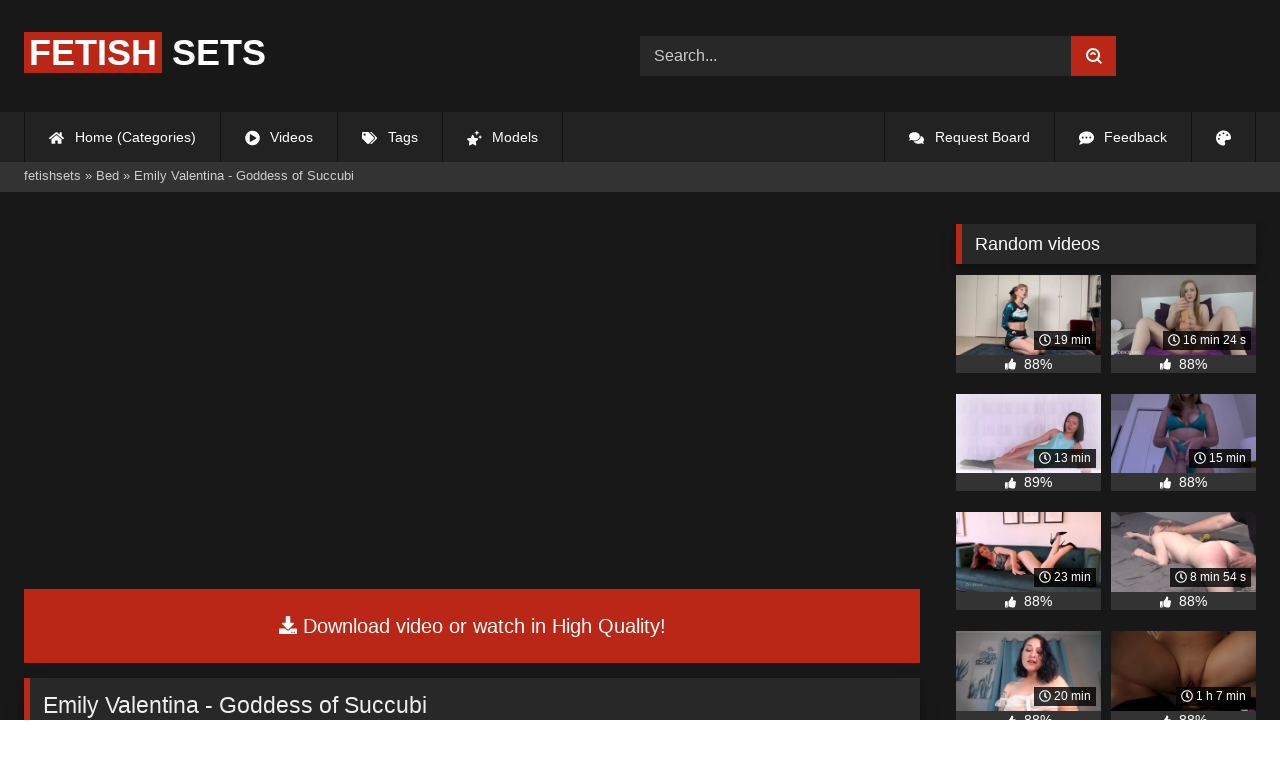

--- FILE ---
content_type: text/html; charset=utf-8
request_url: https://fetishsets.com/5440-emily-valentina-goddess-of-succubi.html
body_size: 8670
content:
<!DOCTYPE html><html lang="en-US"><head><meta charset="utf-8"><title>Emily Valentina - Goddess of Succubi - fetishsets.com</title><meta name="description" content="Watch Emily Valentina - Goddess of Succubi with Pornstar and other Emily Valentina porn videos online."><meta name="keywords" content="dreams, before, ancient, comes, mindless, times, seems, right, Contains, layered, You've, dabbling, occult, buddies, night, about, goddess, succcubi, their, sucks"><meta name="generator" content="DataLife Engine (http://dle-news.ru)"><meta property="og:site_name" content="fetishsets"><meta property="og:type" content="article"><meta property="og:title" content="Emily Valentina - Goddess of Succubi"><meta property="og:url" content="https://fetishsets.com/5440-emily-valentina-goddess-of-succubi.html"><meta name="news_keywords" content="Emily Valentina, Bed, Blonde, Blowjob7, Cams, Cock, Cum, Cumshots, Domination, Dreams, Erotica, Femdom, Fuck, Fun, Goddess8, Handjob, Horny, Huge Tits, Mouth, Pov, Sensual, Sexy, Titjob, Tits, Worship, Free, Femdom Pov, Cumshot, Goddess Worship3, Handjobs"><meta property="og:description" content="You've been dabbling in the occult, just to make fun of it with your buddies- and last night, before bed, you read about an ancient goddess of succcubi- one that comes to men in their dreams, sucks them dry, drives them to madness with lust, and leaves them as her mindless devotees. You just think"><link rel="search" type="application/opensearchdescription+xml" href="https://fetishsets.com/index.php?do=opensearch" title="fetishsets"><link rel="canonical" href="https://fetishsets.com/5440-emily-valentina-goddess-of-succubi.html"><meta name="HandheldFriendly" content="true"><meta name="viewport" content="initial-scale=1.0,width=device-width"> <link rel="apple-touch-icon" sizes="180x180" href="/templates/videok2s/images/favicon/apple-touch-icon.png"> <link rel="icon" type="image/png" sizes="32x32" href="/templates/videok2s/images/favicon/favicon-32x32.png"> <link rel="icon" type="image/png" sizes="16x16" href="/templates/videok2s/images/favicon/favicon-16x16.png"> <link rel="manifest" href="/templates/videok2s/images/favicon/site.webmanifest"> <link rel="mask-icon" href="/templates/videok2s/images/favicon/safari-pinned-tab.svg" color="#5bbad5"> <link rel="shortcut icon" href="/templates/videok2s/images/favicon/favicon.ico"> <meta name="msapplication-TileColor" content="#00a300"> <meta name="msapplication-config" content="/templates/videok2s/images/favicon/browserconfig.xml"> <meta name="theme-color" content="#ffffff"> <meta name="ahrefs-site-verification" content="b510945afc476e055a81bfab79085cf45cd95393c3e1fe7c83095f9bfaee1689"><meta name="v34562727" content="7794c058529c8e8b296b63620190acb1" /> <script>const theme=document.querySelector('html')
const currentTheme=localStorage.getItem('theme')
function setTheme(name){theme.setAttribute('theme',name)
localStorage.setItem('theme',name)}
if(currentTheme){theme.setAttribute('theme',currentTheme)}else{setTheme('dark')}</script> <link rel="stylesheet" href="/engine/classes/min/index.php?charset=utf-8&amp;f=/templates/videok2s/css/styles-crossbrowser.css&amp;7"></head><body> <div class="wrapper"> <div class="content"> <header> <div class="brand-site central"> <div class="logo"> <a href="/" title="FetishSets"><b>Fetish</b> Sets</a> </div> <div class="mob-menu"></div> <form method="post" class="search"> <input name="story" value="Search..." onfocus="if (this.value == 'Search...') {this.value = '';}" onblur="if (this.value == '') {this.value = 'Search...';}" type="search"> <button type="submit" title="Find"><svg class="icon icon-search"><use xlink:href="#icon-search"></use></svg></button> <input type="hidden" name="do" value="search"> <input type="hidden" name="subaction" value="search"> </form> </div> <nav> <ul class="central"> <li><a href="/" title="Home (Categories)"><svg class="icon"><use xlink:href="#icon-home"></use></svg> Home (Categories)</a></li> <li><a href="/lastnews/" title="Videos"><svg class="icon"><use xlink:href="#icon-video"></use></svg> Videos</a></li> <li><a href="/tags/" title="Tags"><svg class="icon"><use xlink:href="#icon-tags"></use></svg> Tags</a></li> <li class="last"><a href="/models/" title="Models"><svg class="icon"><use xlink:href="#icon-stars"></use></svg> Models</a></li> <li class="right last"><div class="site-color" title="Change site color"><svg class="icon"><use xlink:href="#icon-palette"></use></svg> </div></li> <li class="right"><a href="/feedback" title="Feedback"><svg class="icon"><use xlink:href="#comment-dots"></use></svg> Feedback</a></li> <li class="right"><a href="/request-board" title="Request Board"><svg class="icon"><use xlink:href="#comments"></use></svg> Request Board</a></li> </ul> </nav> </header> <div class="speedbar"> <div class="central"><span itemscope itemtype="https://schema.org/BreadcrumbList"><span itemprop="itemListElement" itemscope itemtype="https://schema.org/ListItem"><meta itemprop="position" content="1"><a href="https://fetishsets.com/" itemprop="item"><span itemprop="name">fetishsets</span></a></span> » <span itemprop="itemListElement" itemscope itemtype="https://schema.org/ListItem"><meta itemprop="position" content="2"><a href="https://fetishsets.com/categories/bed/" itemprop="item"><span itemprop="name">Bed</span></a></span> » Emily Valentina - Goddess of Succubi</span></div></div> <main> <div class="fullstory"> <article itemscope="" itemtype="http://schema.org/VideoObject"> <link itemprop="url" href="https://fetishsets.com/5440-emily-valentina-goddess-of-succubi.html"> <meta itemprop="isFamilyFriendly" content="false"> <meta itemprop="duration" content="P30M"> <meta itemprop="uploadDate" content="2022-01-01"> <link itemprop="thumbnailUrl" href="/uploads/Cover/Cover_65738170.webp"> <link itemprop="contentUrl" href="https://fboom.me/file/0b138ecf95d78/?site=fetishsets.com"> <div class="sticky-anchor"></div> <div class="video-player"><script data-url="https://fboom.me/file/0b138ecf95d78/?site=fetishsets.com" src="https://k2s.cc/js/preview.js"></script></div> <a class="file-link" href="https://fboom.me/file/0b138ecf95d78/?site=fetishsets.com" title="Download video: Emily Valentina - Goddess of Succubi" target="_blank"><svg class="icon"><use xlink:href="#icon-download"></use></svg> Download video or watch in High Quality!</a> <div class="title_block"> <h1 itemprop="name">Emily Valentina - Goddess of Succubi</h1> <div class="rating"> <div class="frate ignore-select" id="frate-5440"> <div class="rate-plus" id="pluss-5440" onclick="doRateLD('plus', '5440');" title="I like this"><svg class="icon thumbs-up"><use xlink:href="#icon-thumbs-up"></use></svg> Like</div> <div class="rate-minus" id="minuss-5440" onclick="doRateLD('minus', '5440');" title="I dislike this"><svg class="icon thumbs-down"><use xlink:href="#icon-thumbs-down"></use></svg></div> </div> </div> <div class="booton_tabs"> <div class="about active"><svg class="icon"><use xlink:href="#icon-info-circle"></use></svg> About</div> <div class="share"><svg class="icon"><use xlink:href="#icon-share"></use></svg> Share</div> <span class="complaint"><a href="javascript:AddComplaint('5440', 'news')"><svg class="icon"><use xlink:href="#icon-exclamation"></use></svg> Complaint</a></span> <i class="edit"></i> </div> </div> <div class="info-story"> <div class="left-block"> <div class="views"> <div class="frate"><div class="rate-data"> <div class="short-rate-perc"><span id="ratig-layer-5440"><span class="ratingtypeplusminus ratingplus" >+1234</span></span><span id="vote-num-id-5440">1621</span></div> <div class="result-rating"> <div class="rate-plus"><svg class="icon thumbs-up"><use xlink:href="#icon-thumbs-up"></use></svg> <span id="likes-id-5440">1427</span></div> <div class="rate-minus"><svg class="icon thumbs-down"><use xlink:href="#icon-thumbs-down"></use></svg> <span id="dislikes-id-5440">194</span></div> </div> </div></div> <span>9 592</span> views </div> </div> <div class="right-block"> <div class="about-block open"> <div class="more"> <span class="share-content" itemprop="description">You've been dabbling in the occult, just to make fun of it with your buddies- and last night, before bed, you read about an ancient goddess of succcubi- one that comes to men in their dreams, sucks them dry, drives them to madness with lust, and leaves them as her mindless devotees. You just think it's a fun little idea, written by bored, horny, backwards savages from ancient times- so you laugh, and go to sle ep. But it suddenly seems a whole lot less funny when you awaken in a surreal dreamscape, and she's standing right before you, and no matter where you turn your head- there she is, bombarding your eyes and mind with intense erotic imagery and vastly amplified sensations. She has decided to "bless" you with one of her addictive dreams as revenge for laughing at her! She makes you cum over and over and over, using her hands, mouth, and tits, and it seems like your cock just won't go down, even after cumming more times than you ever thought possible. Every time you cum, it just comes right back up for more... and she keeps working on your body, mercilessly, invading your mind and overloading your senses until at last, you are her mindless devotee, willing to do ANYTHING for another one of her "dreams"! Contains direct-to-camera speech, plus additional voiceover, layered audio, layered visuals, handjob, titjob, blowjob, and multiple cumshots! Contains roleplay mesmerize/MC only.</span> <p><svg class="icon"><use xlink:href="#icon-calendar-alt"></use></svg> Date: January 1, 2022</p> </div> <div class="botton-content"> <div class="tags-cat"> <span class="cat-t"><a href="https://fetishsets.com/categories/bed/">Bed</a> / <a href="https://fetishsets.com/categories/blonde/">Blonde</a> / <a href="https://fetishsets.com/categories/blowjob/">Blowjob</a> / <a href="https://fetishsets.com/categories/cams/">Cams</a> / <a href="https://fetishsets.com/categories/cock/">Cock</a> / <a href="https://fetishsets.com/categories/cum/">Cum</a> / <a href="https://fetishsets.com/categories/cumshots/">Cumshots</a> / <a href="https://fetishsets.com/categories/domination/">Domination</a> / <a href="https://fetishsets.com/categories/dreams/">Dreams</a> / <a href="https://fetishsets.com/categories/erotica/">Erotica</a> / <a href="https://fetishsets.com/categories/femdom/">Femdom</a> / <a href="https://fetishsets.com/categories/fuck/">Fuck</a> / <a href="https://fetishsets.com/categories/fun/">Fun</a> / <a href="https://fetishsets.com/categories/goddess/">Goddess</a> / <a href="https://fetishsets.com/categories/handjob/">Handjob</a> / <a href="https://fetishsets.com/categories/horny/">Horny</a> / <a href="https://fetishsets.com/categories/huge-tits/">Huge Tits</a> / <a href="https://fetishsets.com/categories/mouth/">Mouth</a> / <a href="https://fetishsets.com/categories/pov/">Pov</a> / <a href="https://fetishsets.com/categories/sensual/">Sensual</a> / <a href="https://fetishsets.com/categories/sexy/">Sexy</a> / <a href="https://fetishsets.com/categories/titjob/">Titjob</a> / <a href="https://fetishsets.com/categories/tits/">Tits</a> / <a href="https://fetishsets.com/categories/worship/">Worship</a></span><span class="tag-t"><a href="https://fetishsets.com/tags/Emily%20Valentina/">Emily Valentina</a>, <a href="https://fetishsets.com/tags/Bed/">Bed</a>, <a href="https://fetishsets.com/tags/Blonde/">Blonde</a>, <a href="https://fetishsets.com/tags/Blowjob7/">Blowjob7</a>, <a href="https://fetishsets.com/tags/Cams/">Cams</a>, <a href="https://fetishsets.com/tags/Cock/">Cock</a>, <a href="https://fetishsets.com/tags/Cum/">Cum</a>, <a href="https://fetishsets.com/tags/Cumshots/">Cumshots</a>, <a href="https://fetishsets.com/tags/Domination/">Domination</a>, <a href="https://fetishsets.com/tags/Dreams/">Dreams</a>, <a href="https://fetishsets.com/tags/Erotica/">Erotica</a>, <a href="https://fetishsets.com/tags/Femdom/">Femdom</a>, <a href="https://fetishsets.com/tags/Fuck/">Fuck</a>, <a href="https://fetishsets.com/tags/Fun/">Fun</a>, <a href="https://fetishsets.com/tags/Goddess8/">Goddess8</a>, <a href="https://fetishsets.com/tags/Handjob/">Handjob</a>, <a href="https://fetishsets.com/tags/Horny/">Horny</a>, <a href="https://fetishsets.com/tags/Huge%20Tits/">Huge Tits</a>, <a href="https://fetishsets.com/tags/Mouth/">Mouth</a>, <a href="https://fetishsets.com/tags/Pov/">Pov</a>, <a href="https://fetishsets.com/tags/Sensual/">Sensual</a>, <a href="https://fetishsets.com/tags/Sexy/">Sexy</a>, <a href="https://fetishsets.com/tags/Titjob/">Titjob</a>, <a href="https://fetishsets.com/tags/Tits/">Tits</a>, <a href="https://fetishsets.com/tags/Worship/">Worship</a>, <a href="https://fetishsets.com/tags/Free/">Free</a>, <a href="https://fetishsets.com/tags/Femdom%20Pov/">Femdom Pov</a>, <a href="https://fetishsets.com/tags/Cumshot/">Cumshot</a>, <a href="https://fetishsets.com/tags/Goddess%20Worship3/">Goddess Worship3</a>, <a href="https://fetishsets.com/tags/Handjobs/">Handjobs</a></span> </div> </div> </div> <div class="share-block"></div> </div> </div> <div class="h2">Related videos</div> <div class="related-news"> <article class="shortstory"> <a href="https://fetishsets.com/3272-goddess-cheyenne-majestic-tits.html"> <span class="img-video"> <video data-src="/uploads/Webm/Webm_18895664.webm" autoplay loop muted playsinline>Your browser does not support the video tag.</video> <img data-src="/uploads/Cover/Cover_18895664.webp" alt="Poster: Goddess Cheyenne - Majestic Tits" title="Poster: Goddess Cheyenne - Majestic Tits" src="[data-uri]"> <i class="duration"><svg class="icon"><use xlink:href="#icon-clock"></use></svg> 10 min 20 s</i> <b class="quality">1080p</b> </span> <h2 class="text">Goddess Cheyenne - Majestic Tits</h2> </a> </article><article class="shortstory"> <a href="https://fetishsets.com/354-cruel-girlfriend.html"> <span class="img-video"> <video data-src="/uploads/Webm/Webm_03071412.webm" autoplay loop muted playsinline>Your browser does not support the video tag.</video> <img data-src="/uploads/Cover/Cover_03071412.webp" alt="Poster: Cruel Girlfriend" title="Poster: Cruel Girlfriend" src="[data-uri]"> <i class="duration"><svg class="icon"><use xlink:href="#icon-clock"></use></svg> 13 min 35 s</i> <b class="quality">2160p</b> </span> <h2 class="text">Cruel Girlfriend</h2> </a> </article><article class="shortstory"> <a href="https://fetishsets.com/501-princess-miki-the-evolution-of-your-sexuality16.html"> <span class="img-video"> <video data-src="/uploads/Webm/Webm_38683148.webm" autoplay loop muted playsinline>Your browser does not support the video tag.</video> <img data-src="/uploads/Cover/Cover_38683148.webp" alt="Poster: Princess Miki - The Evolution of Your Sexuality" title="Poster: Princess Miki - The Evolution of Your Sexuality" src="[data-uri]"> <i class="duration"><svg class="icon"><use xlink:href="#icon-clock"></use></svg> 12 min 43 s</i> <b class="quality">1080p</b> </span> <h2 class="text">Princess Miki - The Evolution of Your Sexuality</h2> </a> </article> </div> <div class="comm"> <div id="dle-ajax-comments"></div>  <form method="post" name="dle-comments-form" id="dle-comments-form" ><div class="addcoments"> <div class="h2">Leave a Reply</div> <i>Your email address will not be published. Required fields are marked <span class="red">*</span></i> <div class="add-form"> <div class="add-com"> <p>Comment</p> <div class="bb-editor"><textarea name="comments" id="comments" cols="70" rows="10"></textarea></div> </div> <div class="about-me"> <div> <p>Name <span class="red">*</span></p> <input type="text" name="name" id="name" required> </div> <div> <p>Email <span class="red">*</span></p> <input type="email" name="mail" id="mail" required> </div> <div> <p>Recaptcha <span class="red">*</span></p> <a onclick="reload(); return false;" title="reload, if the code cannot be seen" href="#"><span id="dle-captcha"><img src="/engine/modules/antibot/antibot.php" alt="reload, if the code cannot be seen" width="160" height="80"></span></a> <input placeholder="Enter the code" title="Enter the code" type="text" name="sec_code" id="sec_code" required> </div> </div> </div> <button type="submit" name="submit" title="Post Comment">Post Comment</button></div><input type="hidden" name="subaction" value="addcomment"><input type="hidden" name="post_id" id="post_id" value="5440"><input type="hidden" name="user_hash" value="ea58629b273cd2d5ef5b473f62c5bd0277db400f"></form> </div> </article> <aside> <div class="h2">Random videos</div> <div class="short-mini"><div class="shortstory"> <a href="https://fetishsets.com/145761-sweetasquinn-cheerleader-to-submissive-slut-handpicked-jerk-off-instruction.html" title="SweetasQuinn - Cheerleader to Submissive Slut -Handpicked Jerk-Off Instruction"> <span class="img-video"> <video data-src="/uploads/Webm/Webm_76212622.webm" autoplay loop muted playsinline>Your browser does not support the video tag.</video> <img data-src="/uploads/Cover/Cover_76212622.webp" alt="Poster: SweetasQuinn - Cheerleader to Submissive Slut -Handpicked Jerk-Off Instruction" title="Poster: SweetasQuinn - Cheerleader to Submissive Slut -Handpicked Jerk-Off Instruction" src="[data-uri]"> <i class="duration"><svg class="icon"><use xlink:href="#icon-clock"></use></svg> 19 min</i> </span> <div class="rating-panel"> <svg class="icon"><use xlink:href="#icon-thumbs-up"></use></svg> <span class="val short-rate-perc"><span class="ratingtypeplusminus ratingplus" >+736</span><span id="vote-num-id-145761">966</span></span> <span class="stat"></span> </div> </a> </div><div class="shortstory"> <a href="https://fetishsets.com/13523-kaidence-king-sexy-cei.html" title="Kaidence King - Sexy CEI"> <span class="img-video"> <video data-src="/uploads/Webm/Webm_81360183.webm" autoplay loop muted playsinline>Your browser does not support the video tag.</video> <img data-src="/uploads/Cover/Cover_81360183.webp" alt="Poster: Kaidence King - Sexy CEI" title="Poster: Kaidence King - Sexy CEI" src="[data-uri]"> <i class="duration"><svg class="icon"><use xlink:href="#icon-clock"></use></svg> 16 min 24 s</i> </span> <div class="rating-panel"> <svg class="icon"><use xlink:href="#icon-thumbs-up"></use></svg> <span class="val short-rate-perc"><span class="ratingtypeplusminus ratingplus" >+734</span><span id="vote-num-id-13523">970</span></span> <span class="stat"></span> </div> </a> </div><div class="shortstory"> <a href="https://fetishsets.com/168334-tease-and-thank-you-ayla-jones-go-to-bed-wake-up-my-sub-handpicked-jerk-off-instruction.html" title="Tease and Thank You - Ayla Jones - Go To Bed - Wake Up My Sub -Handpicked Jerk-Off Instruction"> <span class="img-video"> <video data-src="/uploads/Webm/Webm_16924329.webm" autoplay loop muted playsinline>Your browser does not support the video tag.</video> <img data-src="/uploads/Cover/Cover_16924329.webp" alt="Poster: Tease and Thank You - Ayla Jones - Go To Bed - Wake Up My Sub -Handpicked Jerk-Off Instruction" title="Poster: Tease and Thank You - Ayla Jones - Go To Bed - Wake Up My Sub -Handpicked Jerk-Off Instruction" src="[data-uri]"> <i class="duration"><svg class="icon"><use xlink:href="#icon-clock"></use></svg> 13 min</i> </span> <div class="rating-panel"> <svg class="icon"><use xlink:href="#icon-thumbs-up"></use></svg> <span class="val short-rate-perc"><span class="ratingtypeplusminus ratingplus" >+702</span><span id="vote-num-id-168334">911</span></span> <span class="stat"></span> </div> </a> </div><div class="shortstory"> <a href="https://fetishsets.com/168188-nicolette-bloom-wife-helps-you-get-to-bed-handpicked-jerk-off-instruction.html" title="Nicolette Bloom - Wife helps you get to bed -Handpicked Jerk-Off Instruction"> <span class="img-video"> <video data-src="/uploads/Webm/Webm_77566584.webm" autoplay loop muted playsinline>Your browser does not support the video tag.</video> <img data-src="/uploads/Cover/Cover_77566584.webp" alt="Poster: Nicolette Bloom - Wife helps you get to bed -Handpicked Jerk-Off Instruction" title="Poster: Nicolette Bloom - Wife helps you get to bed -Handpicked Jerk-Off Instruction" src="[data-uri]"> <i class="duration"><svg class="icon"><use xlink:href="#icon-clock"></use></svg> 15 min</i> </span> <div class="rating-panel"> <svg class="icon"><use xlink:href="#icon-thumbs-up"></use></svg> <span class="val short-rate-perc"><span class="ratingtypeplusminus ratingplus" >+715</span><span id="vote-num-id-168188">932</span></span> <span class="stat"></span> </div> </a> </div><div class="shortstory"> <a href="https://fetishsets.com/167091-eva-de-vil-marital-submission-handpicked-jerk-off-instruction.html" title="Eva De Vil - Marital Submission -Handpicked Jerk-Off Instruction"> <span class="img-video"> <video data-src="/uploads/Webm/Webm_81409453.webm" autoplay loop muted playsinline>Your browser does not support the video tag.</video> <img data-src="/uploads/Cover/Cover_81409453.webp" alt="Poster: Eva De Vil - Marital Submission -Handpicked Jerk-Off Instruction" title="Poster: Eva De Vil - Marital Submission -Handpicked Jerk-Off Instruction" src="[data-uri]"> <i class="duration"><svg class="icon"><use xlink:href="#icon-clock"></use></svg> 23 min</i> </span> <div class="rating-panel"> <svg class="icon"><use xlink:href="#icon-thumbs-up"></use></svg> <span class="val short-rate-perc"><span class="ratingtypeplusminus ratingplus" >+715</span><span id="vote-num-id-167091">938</span></span> <span class="stat"></span> </div> </a> </div><div class="shortstory"> <a href="https://fetishsets.com/22771-session-three-leather-the-widower-sessions-part-2.html" title="Session Three – Leather – The Widower Sessions – Part 2"> <span class="img-video"> <video data-src="/uploads/Webm/Webm_17442764.webm" autoplay loop muted playsinline>Your browser does not support the video tag.</video> <img data-src="/uploads/Cover/Cover_17442764.webp" alt="Poster: Session Three – Leather – The Widower Sessions – Part 2" title="Poster: Session Three – Leather – The Widower Sessions – Part 2" src="[data-uri]"> <i class="duration"><svg class="icon"><use xlink:href="#icon-clock"></use></svg> 8 min 54 s</i> </span> <div class="rating-panel"> <svg class="icon"><use xlink:href="#icon-thumbs-up"></use></svg> <span class="val short-rate-perc"><span class="ratingtypeplusminus ratingplus" >+721</span><span id="vote-num-id-22771">942</span></span> <span class="stat"></span> </div> </a> </div><div class="shortstory"> <a href="https://fetishsets.com/154542-saradoesscience-are-you-suprised-by-my-giant-strap-on-cock.html" title="SaraDoesScience - Are you suprised by my giant strap on cock"> <span class="img-video"> <video data-src="/uploads/Webm/Webm_04608439.webm" autoplay loop muted playsinline>Your browser does not support the video tag.</video> <img data-src="/uploads/Cover/Cover_04608439.webp" alt="Poster: SaraDoesScience - Are you suprised by my giant strap on cock" title="Poster: SaraDoesScience - Are you suprised by my giant strap on cock" src="[data-uri]"> <i class="duration"><svg class="icon"><use xlink:href="#icon-clock"></use></svg> 20 min</i> </span> <div class="rating-panel"> <svg class="icon"><use xlink:href="#icon-thumbs-up"></use></svg> <span class="val short-rate-perc"><span class="ratingtypeplusminus ratingplus" >+732</span><span id="vote-num-id-154542">956</span></span> <span class="stat"></span> </div> </a> </div><div class="shortstory"> <a href="https://fetishsets.com/28885-leana-lovings-cory-chase-free-use-step-daughter-parts-1-4-family-taboo-group-2021-tabooheat-roleplay-cumshot-milf-1080p.html" title="Leana Lovings, Cory Chase (Free Use Step Daughter / Parts 1-4)- family taboo group 2021, TabooHeat, roleplay, cumshot, milf, 1080p"> <span class="img-video"> <video data-src="/uploads/Webm/Webm_11753778.webm" autoplay loop muted playsinline>Your browser does not support the video tag.</video> <img data-src="/uploads/Cover/Cover_11753778.webp" alt="Poster: Leana Lovings, Cory Chase (Free Use Step Daughter / Parts 1-4)- family taboo group 2021, TabooHeat, roleplay, cumshot, milf, 1080p" title="Poster: Leana Lovings, Cory Chase (Free Use Step Daughter / Parts 1-4)- family taboo group 2021, TabooHeat, roleplay, cumshot, milf, 1080p" src="[data-uri]"> <i class="duration"><svg class="icon"><use xlink:href="#icon-clock"></use></svg> 1 h 7 min</i> </span> <div class="rating-panel"> <svg class="icon"><use xlink:href="#icon-thumbs-up"></use></svg> <span class="val short-rate-perc"><span class="ratingtypeplusminus ratingplus" >+933</span><span id="vote-num-id-28885">1227</span></span> <span class="stat"></span> </div> </a> </div><div class="shortstory"> <a href="https://fetishsets.com/157652-shitslavecom-newest-scat-posts.html" title="ShitSlave.com Newest Scat Posts"> <span class="img-video"> <video data-src="/uploads/Webm/Webm_90968045.webm" autoplay loop muted playsinline>Your browser does not support the video tag.</video> <img data-src="/uploads/Cover/Cover_90968045.webp" alt="Poster: ShitSlave.com Newest Scat Posts" title="Poster: ShitSlave.com Newest Scat Posts" src="[data-uri]"> <i class="duration"><svg class="icon"><use xlink:href="#icon-clock"></use></svg> 9 min</i> </span> <div class="rating-panel"> <svg class="icon"><use xlink:href="#icon-thumbs-up"></use></svg> <span class="val short-rate-perc"><span class="ratingtypeplusminus ratingplus" >+745</span><span id="vote-num-id-157652">971</span></span> <span class="stat"></span> </div> </a> </div><div class="shortstory"> <a href="https://fetishsets.com/157016-dreams-cum-true-iness-bed-pussy-play-handpicked-jerk-off-instruction.html" title="Dreams cUm true - Iness Bed Pussy Play -Handpicked Jerk-Off Instruction"> <span class="img-video"> <video data-src="/uploads/Webm/Webm_85235835.webm" autoplay loop muted playsinline>Your browser does not support the video tag.</video> <img data-src="/uploads/Cover/Cover_85235835.webp" alt="Poster: Dreams cUm true - Iness Bed Pussy Play -Handpicked Jerk-Off Instruction" title="Poster: Dreams cUm true - Iness Bed Pussy Play -Handpicked Jerk-Off Instruction" src="[data-uri]"> <i class="duration"><svg class="icon"><use xlink:href="#icon-clock"></use></svg> 11 min</i> </span> <div class="rating-panel"> <svg class="icon"><use xlink:href="#icon-thumbs-up"></use></svg> <span class="val short-rate-perc"><span class="ratingtypeplusminus ratingplus" >+732</span><span id="vote-num-id-157016">961</span></span> <span class="stat"></span> </div> </a> </div></div> <div class="h2 mar">Most viewed videos</div> <div class="short-mini"><div class="shortstory"> <a href="https://fetishsets.com/172456-goddess-roxy-worship-your-therapist-pt2-handpicked-jerk-off-instruction.html" title="Goddess Roxy - Worship Your Therapist Pt2 -Handpicked Jerk-Off Instruction"> <span class="img-video"> <video data-src="/uploads/Webm/Webm_65551294.webm" autoplay loop muted playsinline>Your browser does not support the video tag.</video> <img data-src="/uploads/Cover/Cover_65551294.webp" alt="Poster: Goddess Roxy - Worship Your Therapist Pt2 -Handpicked Jerk-Off Instruction" title="Poster: Goddess Roxy - Worship Your Therapist Pt2 -Handpicked Jerk-Off Instruction" src="[data-uri]"> <i class="duration"><svg class="icon"><use xlink:href="#icon-clock"></use></svg> 8 min</i> </span> <div class="rating-panel"> <svg class="icon"><use xlink:href="#icon-thumbs-up"></use></svg> <span class="val short-rate-perc"><span class="ratingtypeplusminus ratingplus" >+1730</span><span id="vote-num-id-172456">2258</span></span> <span class="stat"></span> </div> </a> </div><div class="shortstory"> <a href="https://fetishsets.com/5440-emily-valentina-goddess-of-succubi.html" title="Emily Valentina - Goddess of Succubi"> <span class="img-video"> <video data-src="/uploads/Webm/Webm_65738170.webm" autoplay loop muted playsinline>Your browser does not support the video tag.</video> <img data-src="/uploads/Cover/Cover_65738170.webp" alt="Poster: Emily Valentina - Goddess of Succubi" title="Poster: Emily Valentina - Goddess of Succubi" src="[data-uri]"> <i class="duration"><svg class="icon"><use xlink:href="#icon-clock"></use></svg> 23 min 44 s</i> </span> <div class="rating-panel"> <svg class="icon"><use xlink:href="#icon-thumbs-up"></use></svg> <span class="val short-rate-perc"><span class="ratingtypeplusminus ratingplus" >+1234</span><span id="vote-num-id-5440">1621</span></span> <span class="stat"></span> </div> </a> </div><div class="shortstory"> <a href="https://fetishsets.com/172169-shitslavecom-newest-scat-posts.html" title="ShitSlave.com Newest Scat Posts"> <span class="img-video"> <video data-src="/uploads/Webm/Webm_55786519.webm" autoplay loop muted playsinline>Your browser does not support the video tag.</video> <img data-src="/uploads/Cover/Cover_55786519.webp" alt="Poster: ShitSlave.com Newest Scat Posts" title="Poster: ShitSlave.com Newest Scat Posts" src="[data-uri]"> <i class="duration"><svg class="icon"><use xlink:href="#icon-clock"></use></svg> 9 min</i> </span> <div class="rating-panel"> <svg class="icon"><use xlink:href="#icon-thumbs-up"></use></svg> <span class="val short-rate-perc"><span class="ratingtypeplusminus ratingplus" >+1222</span><span id="vote-num-id-172169">1606</span></span> <span class="stat"></span> </div> </a> </div><div class="shortstory"> <a href="https://fetishsets.com/707-boba_bitch-femdom-ex-wants-your-cock-back.html" title="Boba_Bitch - Femdom Ex wants your Cock Back"> <span class="img-video"> <video data-src="/uploads/Webm/Webm_53727078.webm" autoplay loop muted playsinline>Your browser does not support the video tag.</video> <img data-src="/uploads/Cover/Cover_53727078.webp" alt="Poster: Boba_Bitch - Femdom Ex wants your Cock Back" title="Poster: Boba_Bitch - Femdom Ex wants your Cock Back" src="[data-uri]"> <i class="duration"><svg class="icon"><use xlink:href="#icon-clock"></use></svg> 33 min 59 s</i> </span> <div class="rating-panel"> <svg class="icon"><use xlink:href="#icon-thumbs-up"></use></svg> <span class="val short-rate-perc"><span class="ratingtypeplusminus ratingplus" >+1009</span><span id="vote-num-id-707">1331</span></span> <span class="stat"></span> </div> </a> </div><div class="shortstory"> <a href="https://fetishsets.com/172466-ticklinggirlsvideos-daphne-tickled-in-the-bed.html" title="TicklingGirlsVideos – Daphne tickled in the bed"> <span class="img-video"> <video data-src="/uploads/Webm/Webm_34318716.webm" autoplay loop muted playsinline>Your browser does not support the video tag.</video> <img data-src="/uploads/Cover/Cover_34318716.webp" alt="Poster: TicklingGirlsVideos – Daphne tickled in the bed" title="Poster: TicklingGirlsVideos – Daphne tickled in the bed" src="[data-uri]"> <i class="duration"><svg class="icon"><use xlink:href="#icon-clock"></use></svg> 8 min</i> </span> <div class="rating-panel"> <svg class="icon"><use xlink:href="#icon-thumbs-up"></use></svg> <span class="val short-rate-perc"><span class="ratingtypeplusminus ratingplus" >+1146</span><span id="vote-num-id-172466">1479</span></span> <span class="stat"></span> </div> </a> </div><div class="shortstory"> <a href="https://fetishsets.com/155400-babybrewer-cheating-wife-impregnation-husband-catches-us-fucking.html" title="BabyBrewer - Cheating Wife Impregnation - Husband Catches Us Fucking"> <span class="img-video"> <video data-src="/uploads/Webm/Webm_33667535.webm" autoplay loop muted playsinline>Your browser does not support the video tag.</video> <img data-src="/uploads/Cover/Cover_33667535.webp" alt="Poster: BabyBrewer - Cheating Wife Impregnation - Husband Catches Us Fucking" title="Poster: BabyBrewer - Cheating Wife Impregnation - Husband Catches Us Fucking" src="[data-uri]"> <i class="duration"><svg class="icon"><use xlink:href="#icon-clock"></use></svg> 13 min</i> </span> <div class="rating-panel"> <svg class="icon"><use xlink:href="#icon-thumbs-up"></use></svg> <span class="val short-rate-perc"><span class="ratingtypeplusminus ratingplus" >+953</span><span id="vote-num-id-155400">1258</span></span> <span class="stat"></span> </div> </a> </div><div class="shortstory"> <a href="https://fetishsets.com/28885-leana-lovings-cory-chase-free-use-step-daughter-parts-1-4-family-taboo-group-2021-tabooheat-roleplay-cumshot-milf-1080p.html" title="Leana Lovings, Cory Chase (Free Use Step Daughter / Parts 1-4)- family taboo group 2021, TabooHeat, roleplay, cumshot, milf, 1080p"> <span class="img-video"> <video data-src="/uploads/Webm/Webm_11753778.webm" autoplay loop muted playsinline>Your browser does not support the video tag.</video> <img data-src="/uploads/Cover/Cover_11753778.webp" alt="Poster: Leana Lovings, Cory Chase (Free Use Step Daughter / Parts 1-4)- family taboo group 2021, TabooHeat, roleplay, cumshot, milf, 1080p" title="Poster: Leana Lovings, Cory Chase (Free Use Step Daughter / Parts 1-4)- family taboo group 2021, TabooHeat, roleplay, cumshot, milf, 1080p" src="[data-uri]"> <i class="duration"><svg class="icon"><use xlink:href="#icon-clock"></use></svg> 1 h 7 min</i> </span> <div class="rating-panel"> <svg class="icon"><use xlink:href="#icon-thumbs-up"></use></svg> <span class="val short-rate-perc"><span class="ratingtypeplusminus ratingplus" >+933</span><span id="vote-num-id-28885">1227</span></span> <span class="stat"></span> </div> </a> </div><div class="shortstory"> <a href="https://fetishsets.com/16093-amis-bedtime-spanking-spanking-sarah-gregory1.html" title="Amis bedtime spanking – Spanking Sarah Gregory"> <span class="img-video"> <video data-src="/uploads/Webm/Webm_21691841.webm" autoplay loop muted playsinline>Your browser does not support the video tag.</video> <img data-src="/uploads/Cover/Cover_21691841.webp" alt="Poster: Amis bedtime spanking – Spanking Sarah Gregory" title="Poster: Amis bedtime spanking – Spanking Sarah Gregory" src="[data-uri]"> <i class="duration"><svg class="icon"><use xlink:href="#icon-clock"></use></svg> 9 min 27 s</i> </span> <div class="rating-panel"> <svg class="icon"><use xlink:href="#icon-thumbs-up"></use></svg> <span class="val short-rate-perc"><span class="ratingtypeplusminus ratingplus" >+933</span><span id="vote-num-id-16093">1224</span></span> <span class="stat"></span> </div> </a> </div><div class="shortstory"> <a href="https://fetishsets.com/18544-astrodomina-accidental-cuckold.html" title="AstroDomina - ACCIDENTAL CUCKOLD"> <span class="img-video"> <video data-src="/uploads/Webm/Webm_64594739.webm" autoplay loop muted playsinline>Your browser does not support the video tag.</video> <img data-src="/uploads/Cover/Cover_64594739.webp" alt="Poster: AstroDomina - ACCIDENTAL CUCKOLD" title="Poster: AstroDomina - ACCIDENTAL CUCKOLD" src="[data-uri]"> <i class="duration"><svg class="icon"><use xlink:href="#icon-clock"></use></svg> 12 min 5 s</i> </span> <div class="rating-panel"> <svg class="icon"><use xlink:href="#icon-thumbs-up"></use></svg> <span class="val short-rate-perc"><span class="ratingtypeplusminus ratingplus" >+882</span><span id="vote-num-id-18544">1168</span></span> <span class="stat"></span> </div> </a> </div><div class="shortstory"> <a href="https://fetishsets.com/172436-brookelynnebriar-servicing-succubi-cock.html" title="BrookelynneBriar - Servicing Succubi Cock"> <span class="img-video"> <video data-src="/uploads/Webm/Webm_92199078.webm" autoplay loop muted playsinline>Your browser does not support the video tag.</video> <img data-src="/uploads/Cover/Cover_92199078.webp" alt="Poster: BrookelynneBriar - Servicing Succubi Cock" title="Poster: BrookelynneBriar - Servicing Succubi Cock" src="[data-uri]"> <i class="duration"><svg class="icon"><use xlink:href="#icon-clock"></use></svg> 16 min</i> </span> <div class="rating-panel"> <svg class="icon"><use xlink:href="#icon-thumbs-up"></use></svg> <span class="val short-rate-perc"><span class="ratingtypeplusminus ratingplus" >+1156</span><span id="vote-num-id-172436">1452</span></span> <span class="stat"></span> </div> </a> </div></div> </aside></div> </main> </div> <footer> <div class="central"> <div class="logo"> <a href="/" title="FetishSets"><b>Fetish</b> Sets</a> </div> <div class="about_site"> <p>Fetishsets contains materials for persons only 18+. If You have not reached this age, then we ask you to leave us.</p> <p>This site does NOT store videos files on its server.</p> <p>FetishSets.com, 2021</p><script async src="https://www.googletagmanager.com/gtag/js?id=G-HSZT4NZ3MK"></script><script> window.dataLayer = window.dataLayer || []; function gtag(){dataLayer.push(arguments);} gtag('js', new Date()); gtag('config', 'G-HSZT4NZ3MK');</script> <a href="https://www.liveinternet.ru/click"
target="_blank"><img id="licntE161" width="31" height="31" style="border:0"
title="LiveInternet"
src="[data-uri]"
alt=""/></a><script>(function(d,s){d.getElementById("licntE161").src=
"https://counter.yadro.ru/hit?t40.5;r"+escape(d.referrer)+
((typeof(s)=="undefined")?"":";s"+s.width+"*"+s.height+"*"+
(s.colorDepth?s.colorDepth:s.pixelDepth))+";u"+escape(d.URL)+
";h"+escape(d.title.substring(0,150))+";"+Math.random()})
(document,screen)</script> </div> </div> </footer> </div> <div class="scroll-up"><svg class="icon"><use xlink:href="#icon-chevron-up"></use></svg></div> <link rel="stylesheet" href="/engine/classes/min/index.php?charset=utf-8&amp;f=/templates/videok2s/css/engine.css&amp;7"><script src="/engine/classes/min/index.php?g=general3&amp;v=d02f6"></script><script src="/engine/classes/min/index.php?f=engine/classes/js/jqueryui3.js,engine/classes/js/dle_js.js,engine/classes/js/lazyload.js,engine/classes/masha/masha.js&amp;v=d02f6" defer></script><script><!--
var dle_root = '/';
var dle_admin = '';
var dle_login_hash = 'ea58629b273cd2d5ef5b473f62c5bd0277db400f';
var dle_group = 5;
var dle_skin = 'videok2s';
var dle_wysiwyg = '-1';
var quick_wysiwyg = '0';
var dle_min_search = '4';
var dle_act_lang = ["Yes", "No", "Enter", "Cancel", "Save", "Delete", "Loading. Please, wait..."];
var menu_short = 'Quick edit';
var menu_full = 'Full edit';
var menu_profile = 'View profile';
var menu_send = 'Send message';
var menu_uedit = 'Admin Center';
var dle_info = 'Information';
var dle_confirm = 'Confirm';
var dle_prompt = 'Enter the information';
var dle_req_field = ["Fill the name field", "Fill the message field", "Fill the field with the subject of the message"];
var dle_del_agree = 'Are you sure you want to delete it? This action cannot be undone';
var dle_spam_agree = 'Are you sure you want to mark the user as a spammer? This will remove all his comments';
var dle_c_title = 'Send a complaint';
var dle_complaint = 'Enter the text of your complaint to the Administration<span>*</span>:';
var dle_mail = 'Your e-mail<span>*</span>:';
var dle_big_text = 'Highlighted section of text is too large.';
var dle_orfo_title = 'Enter a comment to the detected error on the page for Administration ';
var dle_p_send = 'Send';
var dle_p_send_ok = 'Notification has been sent successfully ';
var dle_save_ok = 'Changes are saved successfully. Refresh the page?';
var dle_reply_title= 'Reply to the comment';
var dle_tree_comm = '0';
var dle_del_news = 'Delete article';
var dle_sub_agree = 'Do you really want to subscribe to this article’s comments?';
var dle_captcha_type = '0';
var dle_share_interesting = ["Share a link to the selected text", "Twitter", "Facebook", "Вконтакте", "Direct Link:", "Right-click and select «Copy Link»"];
var DLEPlayerLang = {prev: 'Previous',next: 'Next',play: 'Play',pause: 'Pause',mute: 'Mute', unmute: 'Unmute', settings: 'Settings', enterFullscreen: 'Enable full screen mode', exitFullscreen: 'Disable full screen mode', speed: 'Speed', normal: 'Normal', quality: 'Quality', pip: 'PiP mode'};
var allow_dle_delete_news = false;
jQuery(function($){
$('#dle-comments-form').submit(function() {	doAddComments();	return false;
});
});
//--></script><script src="/engine/classes/min/index.php?charset=геа-8&amp;f=/templates/videok2s/js/global.js,/templates/videok2s/js/showfull.js&amp;7"></script><script> jQuery(function($){ $.get("/templates/videok2s/images/sprite.svg", function(data) { var div = document.createElement("div"); div.innerHTML = new XMLSerializer().serializeToString(data.documentElement); document.body.insertBefore(div, document.body.childNodes[0]); }); });</script> <script defer src="https://static.cloudflareinsights.com/beacon.min.js/vcd15cbe7772f49c399c6a5babf22c1241717689176015" integrity="sha512-ZpsOmlRQV6y907TI0dKBHq9Md29nnaEIPlkf84rnaERnq6zvWvPUqr2ft8M1aS28oN72PdrCzSjY4U6VaAw1EQ==" data-cf-beacon='{"version":"2024.11.0","token":"eb1a8e857e0241df9f4c8db593134b0b","r":1,"server_timing":{"name":{"cfCacheStatus":true,"cfEdge":true,"cfExtPri":true,"cfL4":true,"cfOrigin":true,"cfSpeedBrain":true},"location_startswith":null}}' crossorigin="anonymous"></script>
</body></html>
<!-- DataLife Engine Copyright SoftNews Media Group (http://dle-news.ru) -->
